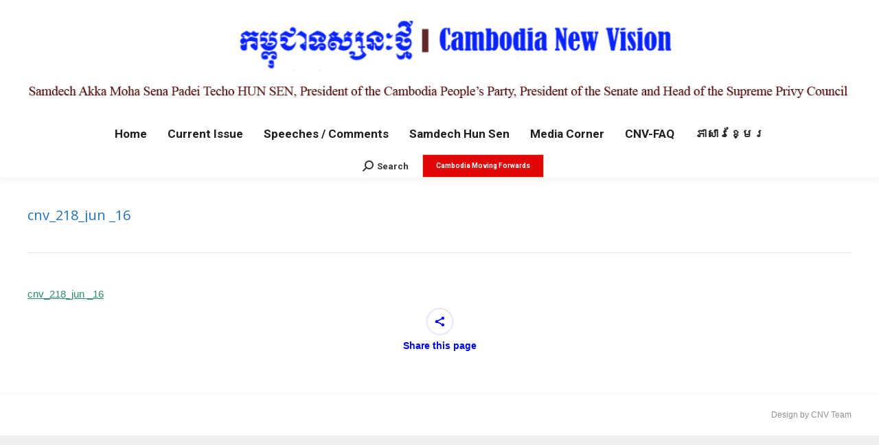

--- FILE ---
content_type: text/html; charset=UTF-8
request_url: http://en.cnv.org.kh/current-issues/cnv_218_jun-_16/
body_size: 47626
content:
<!DOCTYPE html>
<!--[if !(IE 6) | !(IE 7) | !(IE 8)  ]><!-->
<html lang="en-US" class="no-js">
<!--<![endif]-->
<head>
	<meta charset="UTF-8" />
		<meta name="viewport" content="width=device-width, initial-scale=1, maximum-scale=1, user-scalable=0">
		<meta name="theme-color" content="#e0caaf"/>	<link rel="profile" href="http://gmpg.org/xfn/11" />
	        <script type="text/javascript">
            if (/Android|webOS|iPhone|iPad|iPod|BlackBerry|IEMobile|Opera Mini/i.test(navigator.userAgent)) {
                var originalAddEventListener = EventTarget.prototype.addEventListener,
                    oldWidth = window.innerWidth;

                EventTarget.prototype.addEventListener = function (eventName, eventHandler, useCapture) {
                    if (eventName === "resize") {
                        originalAddEventListener.call(this, eventName, function (event) {
                            if (oldWidth === window.innerWidth) {
                                return;
                            }
                            else if (oldWidth !== window.innerWidth) {
                                oldWidth = window.innerWidth;
                            }
                            if (eventHandler.handleEvent) {
                                eventHandler.handleEvent.call(this, event);
                            }
                            else {
                                eventHandler.call(this, event);
                            };
                        }, useCapture);
                    }
                    else {
                        originalAddEventListener.call(this, eventName, eventHandler, useCapture);
                    };
                };
            };
        </script>
		<meta name='robots' content='index, follow, max-image-preview:large, max-snippet:-1, max-video-preview:-1' />

	<!-- This site is optimized with the Yoast SEO plugin v19.7.2 - https://yoast.com/wordpress/plugins/seo/ -->
	<title>cnv_218_jun _16 - Cambodia New Vision</title>
	<link rel="canonical" href="http://en.cnv.org.kh/wp-content/uploads/2012/08/cnv_218_jun-_16.pdf" />
	<meta property="og:locale" content="en_US" />
	<meta property="og:type" content="article" />
	<meta property="og:title" content="cnv_218_jun _16 - Cambodia New Vision" />
	<meta property="og:description" content="cnv_218_jun _16" />
	<meta property="og:url" content="http://en.cnv.org.kh/wp-content/uploads/2012/08/cnv_218_jun-_16.pdf" />
	<meta property="og:site_name" content="Cambodia New Vision" />
	<meta property="article:publisher" content="https://www.facebook.com/profile.php?id=100063532210138" />
	<meta name="twitter:card" content="summary" />
	<script type="application/ld+json" class="yoast-schema-graph">{"@context":"https://schema.org","@graph":[{"@type":"WebPage","@id":"http://en.cnv.org.kh/wp-content/uploads/2012/08/cnv_218_jun-_16.pdf","url":"http://en.cnv.org.kh/wp-content/uploads/2012/08/cnv_218_jun-_16.pdf","name":"cnv_218_jun _16 - Cambodia New Vision","isPartOf":{"@id":"http://en.cnv.org.kh/#website"},"primaryImageOfPage":{"@id":"http://en.cnv.org.kh/wp-content/uploads/2012/08/cnv_218_jun-_16.pdf#primaryimage"},"image":{"@id":"http://en.cnv.org.kh/wp-content/uploads/2012/08/cnv_218_jun-_16.pdf#primaryimage"},"thumbnailUrl":"","datePublished":"2016-07-20T09:27:46+00:00","dateModified":"2016-07-20T09:27:46+00:00","breadcrumb":{"@id":"http://en.cnv.org.kh/wp-content/uploads/2012/08/cnv_218_jun-_16.pdf#breadcrumb"},"inLanguage":"en-US","potentialAction":[{"@type":"ReadAction","target":["http://en.cnv.org.kh/wp-content/uploads/2012/08/cnv_218_jun-_16.pdf"]}]},{"@type":"ImageObject","inLanguage":"en-US","@id":"http://en.cnv.org.kh/wp-content/uploads/2012/08/cnv_218_jun-_16.pdf#primaryimage","url":"","contentUrl":""},{"@type":"BreadcrumbList","@id":"http://en.cnv.org.kh/wp-content/uploads/2012/08/cnv_218_jun-_16.pdf#breadcrumb","itemListElement":[{"@type":"ListItem","position":1,"name":"Home","item":"http://en.cnv.org.kh/"},{"@type":"ListItem","position":2,"name":"Current Issues","item":"http://en.cnv.org.kh/current-issues/"},{"@type":"ListItem","position":3,"name":"cnv_218_jun _16"}]},{"@type":"WebSite","@id":"http://en.cnv.org.kh/#website","url":"http://en.cnv.org.kh/","name":"Cambodia New Vision","description":"CNV","publisher":{"@id":"http://en.cnv.org.kh/#organization"},"potentialAction":[{"@type":"SearchAction","target":{"@type":"EntryPoint","urlTemplate":"http://en.cnv.org.kh/?s={search_term_string}"},"query-input":"required name=search_term_string"}],"inLanguage":"en-US"},{"@type":"Organization","@id":"http://en.cnv.org.kh/#organization","name":"Cambodia New Vision","url":"http://en.cnv.org.kh/","sameAs":["https://www.facebook.com/profile.php?id=100063532210138"],"logo":{"@type":"ImageObject","inLanguage":"en-US","@id":"http://en.cnv.org.kh/#/schema/logo/image/","url":"http://en.cnv.org.kh/wp-content/uploads/2015/10/headerM.png","contentUrl":"http://en.cnv.org.kh/wp-content/uploads/2015/10/headerM.png","width":720,"height":128,"caption":"Cambodia New Vision"},"image":{"@id":"http://en.cnv.org.kh/#/schema/logo/image/"}}]}</script>
	<!-- / Yoast SEO plugin. -->


<link rel='dns-prefetch' href='//ajax.googleapis.com' />
<link rel='dns-prefetch' href='//fonts.googleapis.com' />
<link rel='dns-prefetch' href='//s.w.org' />
<link rel="alternate" type="application/rss+xml" title="Cambodia New Vision &raquo; Feed" href="http://en.cnv.org.kh/feed/" />
<link rel="alternate" type="application/rss+xml" title="Cambodia New Vision &raquo; Comments Feed" href="http://en.cnv.org.kh/comments/feed/" />
<script type="text/javascript">
window._wpemojiSettings = {"baseUrl":"https:\/\/s.w.org\/images\/core\/emoji\/14.0.0\/72x72\/","ext":".png","svgUrl":"https:\/\/s.w.org\/images\/core\/emoji\/14.0.0\/svg\/","svgExt":".svg","source":{"concatemoji":"http:\/\/en.cnv.org.kh\/wp-includes\/js\/wp-emoji-release.min.js?ver=6.0.11"}};
/*! This file is auto-generated */
!function(e,a,t){var n,r,o,i=a.createElement("canvas"),p=i.getContext&&i.getContext("2d");function s(e,t){var a=String.fromCharCode,e=(p.clearRect(0,0,i.width,i.height),p.fillText(a.apply(this,e),0,0),i.toDataURL());return p.clearRect(0,0,i.width,i.height),p.fillText(a.apply(this,t),0,0),e===i.toDataURL()}function c(e){var t=a.createElement("script");t.src=e,t.defer=t.type="text/javascript",a.getElementsByTagName("head")[0].appendChild(t)}for(o=Array("flag","emoji"),t.supports={everything:!0,everythingExceptFlag:!0},r=0;r<o.length;r++)t.supports[o[r]]=function(e){if(!p||!p.fillText)return!1;switch(p.textBaseline="top",p.font="600 32px Arial",e){case"flag":return s([127987,65039,8205,9895,65039],[127987,65039,8203,9895,65039])?!1:!s([55356,56826,55356,56819],[55356,56826,8203,55356,56819])&&!s([55356,57332,56128,56423,56128,56418,56128,56421,56128,56430,56128,56423,56128,56447],[55356,57332,8203,56128,56423,8203,56128,56418,8203,56128,56421,8203,56128,56430,8203,56128,56423,8203,56128,56447]);case"emoji":return!s([129777,127995,8205,129778,127999],[129777,127995,8203,129778,127999])}return!1}(o[r]),t.supports.everything=t.supports.everything&&t.supports[o[r]],"flag"!==o[r]&&(t.supports.everythingExceptFlag=t.supports.everythingExceptFlag&&t.supports[o[r]]);t.supports.everythingExceptFlag=t.supports.everythingExceptFlag&&!t.supports.flag,t.DOMReady=!1,t.readyCallback=function(){t.DOMReady=!0},t.supports.everything||(n=function(){t.readyCallback()},a.addEventListener?(a.addEventListener("DOMContentLoaded",n,!1),e.addEventListener("load",n,!1)):(e.attachEvent("onload",n),a.attachEvent("onreadystatechange",function(){"complete"===a.readyState&&t.readyCallback()})),(e=t.source||{}).concatemoji?c(e.concatemoji):e.wpemoji&&e.twemoji&&(c(e.twemoji),c(e.wpemoji)))}(window,document,window._wpemojiSettings);
</script>
<style type="text/css">
img.wp-smiley,
img.emoji {
	display: inline !important;
	border: none !important;
	box-shadow: none !important;
	height: 1em !important;
	width: 1em !important;
	margin: 0 0.07em !important;
	vertical-align: -0.1em !important;
	background: none !important;
	padding: 0 !important;
}
</style>
	<link rel='stylesheet' id='layerslider-css'  href='http://en.cnv.org.kh/wp-content/plugins/LayerSlider/static/layerslider/css/layerslider.css?ver=6.8.4' type='text/css' media='all' />
<link rel='stylesheet' id='ls-google-fonts-css'  href='http://fonts.googleapis.com/css?family=Lato:100,300,regular,700,900%7COpen+Sans:300%7CIndie+Flower:regular%7COswald:300,regular,700&#038;subset=latin%2Clatin-ext' type='text/css' media='all' />
<link rel='stylesheet' id='wp-block-library-css'  href='http://en.cnv.org.kh/wp-includes/css/dist/block-library/style.min.css?ver=6.0.11' type='text/css' media='all' />
<style id='wp-block-library-theme-inline-css' type='text/css'>
.wp-block-audio figcaption{color:#555;font-size:13px;text-align:center}.is-dark-theme .wp-block-audio figcaption{color:hsla(0,0%,100%,.65)}.wp-block-code{border:1px solid #ccc;border-radius:4px;font-family:Menlo,Consolas,monaco,monospace;padding:.8em 1em}.wp-block-embed figcaption{color:#555;font-size:13px;text-align:center}.is-dark-theme .wp-block-embed figcaption{color:hsla(0,0%,100%,.65)}.blocks-gallery-caption{color:#555;font-size:13px;text-align:center}.is-dark-theme .blocks-gallery-caption{color:hsla(0,0%,100%,.65)}.wp-block-image figcaption{color:#555;font-size:13px;text-align:center}.is-dark-theme .wp-block-image figcaption{color:hsla(0,0%,100%,.65)}.wp-block-pullquote{border-top:4px solid;border-bottom:4px solid;margin-bottom:1.75em;color:currentColor}.wp-block-pullquote__citation,.wp-block-pullquote cite,.wp-block-pullquote footer{color:currentColor;text-transform:uppercase;font-size:.8125em;font-style:normal}.wp-block-quote{border-left:.25em solid;margin:0 0 1.75em;padding-left:1em}.wp-block-quote cite,.wp-block-quote footer{color:currentColor;font-size:.8125em;position:relative;font-style:normal}.wp-block-quote.has-text-align-right{border-left:none;border-right:.25em solid;padding-left:0;padding-right:1em}.wp-block-quote.has-text-align-center{border:none;padding-left:0}.wp-block-quote.is-large,.wp-block-quote.is-style-large,.wp-block-quote.is-style-plain{border:none}.wp-block-search .wp-block-search__label{font-weight:700}:where(.wp-block-group.has-background){padding:1.25em 2.375em}.wp-block-separator.has-css-opacity{opacity:.4}.wp-block-separator{border:none;border-bottom:2px solid;margin-left:auto;margin-right:auto}.wp-block-separator.has-alpha-channel-opacity{opacity:1}.wp-block-separator:not(.is-style-wide):not(.is-style-dots){width:100px}.wp-block-separator.has-background:not(.is-style-dots){border-bottom:none;height:1px}.wp-block-separator.has-background:not(.is-style-wide):not(.is-style-dots){height:2px}.wp-block-table thead{border-bottom:3px solid}.wp-block-table tfoot{border-top:3px solid}.wp-block-table td,.wp-block-table th{padding:.5em;border:1px solid;word-break:normal}.wp-block-table figcaption{color:#555;font-size:13px;text-align:center}.is-dark-theme .wp-block-table figcaption{color:hsla(0,0%,100%,.65)}.wp-block-video figcaption{color:#555;font-size:13px;text-align:center}.is-dark-theme .wp-block-video figcaption{color:hsla(0,0%,100%,.65)}.wp-block-template-part.has-background{padding:1.25em 2.375em;margin-top:0;margin-bottom:0}
</style>
<style id='global-styles-inline-css' type='text/css'>
body{--wp--preset--color--black: #000000;--wp--preset--color--cyan-bluish-gray: #abb8c3;--wp--preset--color--white: #FFF;--wp--preset--color--pale-pink: #f78da7;--wp--preset--color--vivid-red: #cf2e2e;--wp--preset--color--luminous-vivid-orange: #ff6900;--wp--preset--color--luminous-vivid-amber: #fcb900;--wp--preset--color--light-green-cyan: #7bdcb5;--wp--preset--color--vivid-green-cyan: #00d084;--wp--preset--color--pale-cyan-blue: #8ed1fc;--wp--preset--color--vivid-cyan-blue: #0693e3;--wp--preset--color--vivid-purple: #9b51e0;--wp--preset--color--accent: #e0caaf;--wp--preset--color--dark-gray: #111;--wp--preset--color--light-gray: #767676;--wp--preset--gradient--vivid-cyan-blue-to-vivid-purple: linear-gradient(135deg,rgba(6,147,227,1) 0%,rgb(155,81,224) 100%);--wp--preset--gradient--light-green-cyan-to-vivid-green-cyan: linear-gradient(135deg,rgb(122,220,180) 0%,rgb(0,208,130) 100%);--wp--preset--gradient--luminous-vivid-amber-to-luminous-vivid-orange: linear-gradient(135deg,rgba(252,185,0,1) 0%,rgba(255,105,0,1) 100%);--wp--preset--gradient--luminous-vivid-orange-to-vivid-red: linear-gradient(135deg,rgba(255,105,0,1) 0%,rgb(207,46,46) 100%);--wp--preset--gradient--very-light-gray-to-cyan-bluish-gray: linear-gradient(135deg,rgb(238,238,238) 0%,rgb(169,184,195) 100%);--wp--preset--gradient--cool-to-warm-spectrum: linear-gradient(135deg,rgb(74,234,220) 0%,rgb(151,120,209) 20%,rgb(207,42,186) 40%,rgb(238,44,130) 60%,rgb(251,105,98) 80%,rgb(254,248,76) 100%);--wp--preset--gradient--blush-light-purple: linear-gradient(135deg,rgb(255,206,236) 0%,rgb(152,150,240) 100%);--wp--preset--gradient--blush-bordeaux: linear-gradient(135deg,rgb(254,205,165) 0%,rgb(254,45,45) 50%,rgb(107,0,62) 100%);--wp--preset--gradient--luminous-dusk: linear-gradient(135deg,rgb(255,203,112) 0%,rgb(199,81,192) 50%,rgb(65,88,208) 100%);--wp--preset--gradient--pale-ocean: linear-gradient(135deg,rgb(255,245,203) 0%,rgb(182,227,212) 50%,rgb(51,167,181) 100%);--wp--preset--gradient--electric-grass: linear-gradient(135deg,rgb(202,248,128) 0%,rgb(113,206,126) 100%);--wp--preset--gradient--midnight: linear-gradient(135deg,rgb(2,3,129) 0%,rgb(40,116,252) 100%);--wp--preset--duotone--dark-grayscale: url('#wp-duotone-dark-grayscale');--wp--preset--duotone--grayscale: url('#wp-duotone-grayscale');--wp--preset--duotone--purple-yellow: url('#wp-duotone-purple-yellow');--wp--preset--duotone--blue-red: url('#wp-duotone-blue-red');--wp--preset--duotone--midnight: url('#wp-duotone-midnight');--wp--preset--duotone--magenta-yellow: url('#wp-duotone-magenta-yellow');--wp--preset--duotone--purple-green: url('#wp-duotone-purple-green');--wp--preset--duotone--blue-orange: url('#wp-duotone-blue-orange');--wp--preset--font-size--small: 13px;--wp--preset--font-size--medium: 20px;--wp--preset--font-size--large: 36px;--wp--preset--font-size--x-large: 42px;}.has-black-color{color: var(--wp--preset--color--black) !important;}.has-cyan-bluish-gray-color{color: var(--wp--preset--color--cyan-bluish-gray) !important;}.has-white-color{color: var(--wp--preset--color--white) !important;}.has-pale-pink-color{color: var(--wp--preset--color--pale-pink) !important;}.has-vivid-red-color{color: var(--wp--preset--color--vivid-red) !important;}.has-luminous-vivid-orange-color{color: var(--wp--preset--color--luminous-vivid-orange) !important;}.has-luminous-vivid-amber-color{color: var(--wp--preset--color--luminous-vivid-amber) !important;}.has-light-green-cyan-color{color: var(--wp--preset--color--light-green-cyan) !important;}.has-vivid-green-cyan-color{color: var(--wp--preset--color--vivid-green-cyan) !important;}.has-pale-cyan-blue-color{color: var(--wp--preset--color--pale-cyan-blue) !important;}.has-vivid-cyan-blue-color{color: var(--wp--preset--color--vivid-cyan-blue) !important;}.has-vivid-purple-color{color: var(--wp--preset--color--vivid-purple) !important;}.has-black-background-color{background-color: var(--wp--preset--color--black) !important;}.has-cyan-bluish-gray-background-color{background-color: var(--wp--preset--color--cyan-bluish-gray) !important;}.has-white-background-color{background-color: var(--wp--preset--color--white) !important;}.has-pale-pink-background-color{background-color: var(--wp--preset--color--pale-pink) !important;}.has-vivid-red-background-color{background-color: var(--wp--preset--color--vivid-red) !important;}.has-luminous-vivid-orange-background-color{background-color: var(--wp--preset--color--luminous-vivid-orange) !important;}.has-luminous-vivid-amber-background-color{background-color: var(--wp--preset--color--luminous-vivid-amber) !important;}.has-light-green-cyan-background-color{background-color: var(--wp--preset--color--light-green-cyan) !important;}.has-vivid-green-cyan-background-color{background-color: var(--wp--preset--color--vivid-green-cyan) !important;}.has-pale-cyan-blue-background-color{background-color: var(--wp--preset--color--pale-cyan-blue) !important;}.has-vivid-cyan-blue-background-color{background-color: var(--wp--preset--color--vivid-cyan-blue) !important;}.has-vivid-purple-background-color{background-color: var(--wp--preset--color--vivid-purple) !important;}.has-black-border-color{border-color: var(--wp--preset--color--black) !important;}.has-cyan-bluish-gray-border-color{border-color: var(--wp--preset--color--cyan-bluish-gray) !important;}.has-white-border-color{border-color: var(--wp--preset--color--white) !important;}.has-pale-pink-border-color{border-color: var(--wp--preset--color--pale-pink) !important;}.has-vivid-red-border-color{border-color: var(--wp--preset--color--vivid-red) !important;}.has-luminous-vivid-orange-border-color{border-color: var(--wp--preset--color--luminous-vivid-orange) !important;}.has-luminous-vivid-amber-border-color{border-color: var(--wp--preset--color--luminous-vivid-amber) !important;}.has-light-green-cyan-border-color{border-color: var(--wp--preset--color--light-green-cyan) !important;}.has-vivid-green-cyan-border-color{border-color: var(--wp--preset--color--vivid-green-cyan) !important;}.has-pale-cyan-blue-border-color{border-color: var(--wp--preset--color--pale-cyan-blue) !important;}.has-vivid-cyan-blue-border-color{border-color: var(--wp--preset--color--vivid-cyan-blue) !important;}.has-vivid-purple-border-color{border-color: var(--wp--preset--color--vivid-purple) !important;}.has-vivid-cyan-blue-to-vivid-purple-gradient-background{background: var(--wp--preset--gradient--vivid-cyan-blue-to-vivid-purple) !important;}.has-light-green-cyan-to-vivid-green-cyan-gradient-background{background: var(--wp--preset--gradient--light-green-cyan-to-vivid-green-cyan) !important;}.has-luminous-vivid-amber-to-luminous-vivid-orange-gradient-background{background: var(--wp--preset--gradient--luminous-vivid-amber-to-luminous-vivid-orange) !important;}.has-luminous-vivid-orange-to-vivid-red-gradient-background{background: var(--wp--preset--gradient--luminous-vivid-orange-to-vivid-red) !important;}.has-very-light-gray-to-cyan-bluish-gray-gradient-background{background: var(--wp--preset--gradient--very-light-gray-to-cyan-bluish-gray) !important;}.has-cool-to-warm-spectrum-gradient-background{background: var(--wp--preset--gradient--cool-to-warm-spectrum) !important;}.has-blush-light-purple-gradient-background{background: var(--wp--preset--gradient--blush-light-purple) !important;}.has-blush-bordeaux-gradient-background{background: var(--wp--preset--gradient--blush-bordeaux) !important;}.has-luminous-dusk-gradient-background{background: var(--wp--preset--gradient--luminous-dusk) !important;}.has-pale-ocean-gradient-background{background: var(--wp--preset--gradient--pale-ocean) !important;}.has-electric-grass-gradient-background{background: var(--wp--preset--gradient--electric-grass) !important;}.has-midnight-gradient-background{background: var(--wp--preset--gradient--midnight) !important;}.has-small-font-size{font-size: var(--wp--preset--font-size--small) !important;}.has-medium-font-size{font-size: var(--wp--preset--font-size--medium) !important;}.has-large-font-size{font-size: var(--wp--preset--font-size--large) !important;}.has-x-large-font-size{font-size: var(--wp--preset--font-size--x-large) !important;}
</style>
<link rel='stylesheet' id='rs-plugin-settings-css'  href='http://en.cnv.org.kh/wp-content/plugins/revslider/public/assets/css/settings.css?ver=5.4.8.3' type='text/css' media='all' />
<style id='rs-plugin-settings-inline-css' type='text/css'>
.tp-caption a{color:#ff7302;text-shadow:none;-webkit-transition:all 0.2s ease-out;-moz-transition:all 0.2s ease-out;-o-transition:all 0.2s ease-out;-ms-transition:all 0.2s ease-out}.tp-caption a:hover{color:#ffa902}
</style>
<link rel='stylesheet' id='the7-Defaults-css'  href='http://en.cnv.org.kh/wp-content/uploads/smile_fonts/Defaults/Defaults.css?ver=6.0.11' type='text/css' media='all' />
<!--[if lt IE 9]>
<link rel='stylesheet' id='vc_lte_ie9-css'  href='http://en.cnv.org.kh/wp-content/plugins/js_composer/assets/css/vc_lte_ie9.min.css?ver=6.0.5' type='text/css' media='screen' />
<![endif]-->
<link rel='stylesheet' id='dt-web-fonts-css'  href='//fonts.googleapis.com/css?family=Roboto%3A400%2C500%2C600%2C700%7CRoboto+Condensed%3A400%2C600%2C700%7COpen+Sans%3A400%2C600%2C700&#038;ver=7.9.0.1' type='text/css' media='all' />
<link rel='stylesheet' id='dt-main-css'  href='http://en.cnv.org.kh/wp-content/themes/the7/css/main.min.css?ver=7.9.0.1' type='text/css' media='all' />
<link rel='stylesheet' id='the7-font-css'  href='http://en.cnv.org.kh/wp-content/themes/the7/fonts/icomoon-the7-font/icomoon-the7-font.min.css?ver=7.9.0.1' type='text/css' media='all' />
<link rel='stylesheet' id='the7-awesome-fonts-css'  href='http://en.cnv.org.kh/wp-content/themes/the7/fonts/FontAwesome/css/all.min.css?ver=7.9.0.1' type='text/css' media='all' />
<link rel='stylesheet' id='the7-awesome-fonts-back-css'  href='http://en.cnv.org.kh/wp-content/themes/the7/fonts/FontAwesome/back-compat.min.css?ver=7.9.0.1' type='text/css' media='all' />
<link rel='stylesheet' id='dt-fontello-css'  href='http://en.cnv.org.kh/wp-content/themes/the7/fonts/fontello/css/fontello.min.css?ver=7.9.0.1' type='text/css' media='all' />
<link rel='stylesheet' id='the7pt-static-css'  href='http://en.cnv.org.kh/wp-content/plugins/dt-the7-core/assets/css/post-type.min.css?ver=7.9.0.1' type='text/css' media='all' />
<link rel='stylesheet' id='dt-custom-css'  href='http://en.cnv.org.kh/wp-content/uploads/the7-css/custom.css?ver=cd33e770ccc1' type='text/css' media='all' />
<link rel='stylesheet' id='dt-media-css'  href='http://en.cnv.org.kh/wp-content/uploads/the7-css/media.css?ver=cd33e770ccc1' type='text/css' media='all' />
<link rel='stylesheet' id='the7-mega-menu-css'  href='http://en.cnv.org.kh/wp-content/uploads/the7-css/mega-menu.css?ver=cd33e770ccc1' type='text/css' media='all' />
<link rel='stylesheet' id='the7-elements-albums-portfolio-css'  href='http://en.cnv.org.kh/wp-content/uploads/the7-css/the7-elements-albums-portfolio.css?ver=cd33e770ccc1' type='text/css' media='all' />
<link rel='stylesheet' id='the7-elements-css'  href='http://en.cnv.org.kh/wp-content/uploads/the7-css/post-type-dynamic.css?ver=cd33e770ccc1' type='text/css' media='all' />
<link rel='stylesheet' id='style-css'  href='http://en.cnv.org.kh/wp-content/themes/the7/style.css?ver=7.9.0.1' type='text/css' media='all' />
<script type='text/javascript' src='http://en.cnv.org.kh/wp-includes/js/jquery/jquery.min.js?ver=3.6.0' id='jquery-core-js'></script>
<script type='text/javascript' src='http://en.cnv.org.kh/wp-includes/js/jquery/jquery-migrate.min.js?ver=3.3.2' id='jquery-migrate-js'></script>
<script type='text/javascript' src='http://ajax.googleapis.com/ajax/libs/swfobject/2.2/swfobject.js?ver=2.2' id='swfobject_original-js'></script>
<script type='text/javascript' id='layerslider-greensock-js-extra'>
/* <![CDATA[ */
var LS_Meta = {"v":"6.8.4"};
/* ]]> */
</script>
<script type='text/javascript' src='http://en.cnv.org.kh/wp-content/plugins/LayerSlider/static/layerslider/js/greensock.js?ver=1.19.0' id='layerslider-greensock-js'></script>
<script type='text/javascript' src='http://en.cnv.org.kh/wp-content/plugins/LayerSlider/static/layerslider/js/layerslider.kreaturamedia.jquery.js?ver=6.8.4' id='layerslider-js'></script>
<script type='text/javascript' src='http://en.cnv.org.kh/wp-content/plugins/LayerSlider/static/layerslider/js/layerslider.transitions.js?ver=6.8.4' id='layerslider-transitions-js'></script>
<script type='text/javascript' src='http://en.cnv.org.kh/wp-content/plugins/revslider/public/assets/js/jquery.themepunch.tools.min.js?ver=5.4.8.3' id='tp-tools-js'></script>
<script type='text/javascript' src='http://en.cnv.org.kh/wp-content/plugins/revslider/public/assets/js/jquery.themepunch.revolution.min.js?ver=5.4.8.3' id='revmin-js'></script>
<script type='text/javascript' id='dt-above-fold-js-extra'>
/* <![CDATA[ */
var dtLocal = {"themeUrl":"http:\/\/en.cnv.org.kh\/wp-content\/themes\/the7","passText":"To view this protected post, enter the password below:","moreButtonText":{"loading":"Loading...","loadMore":"Load more"},"postID":"6767","ajaxurl":"http:\/\/en.cnv.org.kh\/wp-admin\/admin-ajax.php","REST":{"baseUrl":"http:\/\/en.cnv.org.kh\/wp-json\/the7\/v1","endpoints":{"sendMail":"\/send-mail"}},"contactMessages":{"required":"One or more fields have an error. Please check and try again.","terms":"Please accept the privacy policy.","fillTheCaptchaError":"Please, fill the captcha."},"captchaSiteKey":"","ajaxNonce":"13127f5e73","pageData":{"type":"page","template":"page","layout":null},"themeSettings":{"smoothScroll":"on","lazyLoading":false,"accentColor":{"mode":"solid","color":"#e0caaf"},"desktopHeader":{"height":180},"floatingHeader":{"showAfter":140,"showMenu":false,"height":60,"logo":{"showLogo":true,"html":"","url":"http:\/\/en.cnv.org.kh\/"}},"topLine":{"floatingTopLine":{"logo":{"showLogo":false,"html":""}}},"mobileHeader":{"firstSwitchPoint":1050,"secondSwitchPoint":778,"firstSwitchPointHeight":80,"secondSwitchPointHeight":60},"stickyMobileHeaderFirstSwitch":{"logo":{"html":"<img class=\" preload-me\" src=\"http:\/\/en.cnv.org.kh\/wp-content\/uploads\/2024\/04\/mobile_en_CNV_Branding230424_.png\" srcset=\"http:\/\/en.cnv.org.kh\/wp-content\/uploads\/2024\/04\/mobile_en_CNV_Branding230424_.png 494w, http:\/\/en.cnv.org.kh\/wp-content\/uploads\/2024\/04\/mobile_en_CNV_Branding230424_.png 494w\" width=\"494\" height=\"195\"   sizes=\"494px\" alt=\"Cambodia New Vision\" \/>"}},"stickyMobileHeaderSecondSwitch":{"logo":{"html":"<img class=\" preload-me\" src=\"http:\/\/en.cnv.org.kh\/wp-content\/uploads\/2024\/04\/mobile_en_CNV_Branding230424_.png\" srcset=\"http:\/\/en.cnv.org.kh\/wp-content\/uploads\/2024\/04\/mobile_en_CNV_Branding230424_.png 494w, http:\/\/en.cnv.org.kh\/wp-content\/uploads\/2024\/04\/mobile_en_CNV_Branding230424_.png 494w\" width=\"494\" height=\"195\"   sizes=\"494px\" alt=\"Cambodia New Vision\" \/>"}},"content":{"textColor":"#000000","headerColor":"#0000ff"},"sidebar":{"switchPoint":970},"boxedWidth":"1320px","stripes":{"stripe1":{"textColor":"#8d9095","headerColor":"#373a41"},"stripe2":{"textColor":"#8d9095","headerColor":"#373a41"},"stripe3":{"textColor":"#6e7a91","headerColor":"#292941"}}},"VCMobileScreenWidth":"768"};
var dtShare = {"shareButtonText":{"facebook":"Share on Facebook","twitter":"Tweet","pinterest":"Pin it","linkedin":"Share on Linkedin","whatsapp":"Share on Whatsapp"},"overlayOpacity":"85"};
/* ]]> */
</script>
<script type='text/javascript' src='http://en.cnv.org.kh/wp-content/themes/the7/js/above-the-fold.min.js?ver=7.9.0.1' id='dt-above-fold-js'></script>
<meta name="generator" content="Powered by LayerSlider 6.8.4 - Multi-Purpose, Responsive, Parallax, Mobile-Friendly Slider Plugin for WordPress." />
<!-- LayerSlider updates and docs at: https://layerslider.kreaturamedia.com -->
<link rel="https://api.w.org/" href="http://en.cnv.org.kh/wp-json/" /><link rel="alternate" type="application/json" href="http://en.cnv.org.kh/wp-json/wp/v2/media/6767" /><link rel="EditURI" type="application/rsd+xml" title="RSD" href="http://en.cnv.org.kh/xmlrpc.php?rsd" />
<link rel="wlwmanifest" type="application/wlwmanifest+xml" href="http://en.cnv.org.kh/wp-includes/wlwmanifest.xml" /> 
<meta name="generator" content="WordPress 6.0.11" />
<link rel='shortlink' href='http://en.cnv.org.kh/?p=6767' />
<link rel="alternate" type="application/json+oembed" href="http://en.cnv.org.kh/wp-json/oembed/1.0/embed?url=http%3A%2F%2Fen.cnv.org.kh%2Fcurrent-issues%2Fcnv_218_jun-_16%2F" />
<link rel="alternate" type="text/xml+oembed" href="http://en.cnv.org.kh/wp-json/oembed/1.0/embed?url=http%3A%2F%2Fen.cnv.org.kh%2Fcurrent-issues%2Fcnv_218_jun-_16%2F&#038;format=xml" />
<link type="text/css" rel="stylesheet" href="http://en.cnv.org.kh/wp-content/plugins/posts-for-page/pfp.css" />
        <script type="text/javascript">
            var belaAjaxUrl="/wp-admin/admin-ajax.php";
            var belaAjaxAction = "bela_ajax";
        </script><link rel="stylesheet" href="http://en.cnv.org.kh/wp-content/plugins/better-extended-live-archive/css/bela-default.css?ver=20140509" type="text/css" medir="screen" /><meta name="generator" content="Powered by WPBakery Page Builder - drag and drop page builder for WordPress."/>
<meta name="generator" content="Powered by Slider Revolution 5.4.8.3 - responsive, Mobile-Friendly Slider Plugin for WordPress with comfortable drag and drop interface." />
<link rel="icon" href="http://en.cnv.org.kh/wp-content/uploads/2016/01/12575906_576566022497731_1094090190_n.jpg" type="image/jpeg" sizes="16x16"/><link rel="icon" href="http://en.cnv.org.kh/wp-content/uploads/2016/01/12575906_576566022497731_1094090190_n.jpg" type="image/jpeg" sizes="32x32"/><link rel="apple-touch-icon" href="http://en.cnv.org.kh/wp-content/uploads/2024/04/mobile_en_CNV_Branding230424_.png"><link rel="apple-touch-icon" sizes="76x76" href="http://en.cnv.org.kh/wp-content/uploads/2024/04/mobile_en_CNV_Branding230424_.png"><link rel="apple-touch-icon" sizes="120x120" href="http://en.cnv.org.kh/wp-content/uploads/2024/04/mobile_en_CNV_Branding230424_.png"><link rel="apple-touch-icon" sizes="152x152" href="http://en.cnv.org.kh/wp-content/uploads/2024/04/mobile_en_CNV_Branding230424_.png"><script type="text/javascript">function setREVStartSize(e){									
						try{ e.c=jQuery(e.c);var i=jQuery(window).width(),t=9999,r=0,n=0,l=0,f=0,s=0,h=0;
							if(e.responsiveLevels&&(jQuery.each(e.responsiveLevels,function(e,f){f>i&&(t=r=f,l=e),i>f&&f>r&&(r=f,n=e)}),t>r&&(l=n)),f=e.gridheight[l]||e.gridheight[0]||e.gridheight,s=e.gridwidth[l]||e.gridwidth[0]||e.gridwidth,h=i/s,h=h>1?1:h,f=Math.round(h*f),"fullscreen"==e.sliderLayout){var u=(e.c.width(),jQuery(window).height());if(void 0!=e.fullScreenOffsetContainer){var c=e.fullScreenOffsetContainer.split(",");if (c) jQuery.each(c,function(e,i){u=jQuery(i).length>0?u-jQuery(i).outerHeight(!0):u}),e.fullScreenOffset.split("%").length>1&&void 0!=e.fullScreenOffset&&e.fullScreenOffset.length>0?u-=jQuery(window).height()*parseInt(e.fullScreenOffset,0)/100:void 0!=e.fullScreenOffset&&e.fullScreenOffset.length>0&&(u-=parseInt(e.fullScreenOffset,0))}f=u}else void 0!=e.minHeight&&f<e.minHeight&&(f=e.minHeight);e.c.closest(".rev_slider_wrapper").css({height:f})					
						}catch(d){console.log("Failure at Presize of Slider:"+d)}						
					};</script>
<noscript><style> .wpb_animate_when_almost_visible { opacity: 1; }</style></noscript><script>
  (function(i,s,o,g,r,a,m){i['GoogleAnalyticsObject']=r;i[r]=i[r]||function(){
  (i[r].q=i[r].q||[]).push(arguments)},i[r].l=1*new Date();a=s.createElement(o),
  m=s.getElementsByTagName(o)[0];a.async=1;a.src=g;m.parentNode.insertBefore(a,m)
  })(window,document,'script','//www.google-analytics.com/analytics.js','ga');

  ga('create', 'UA-37807167-2', 'auto');
  ga('send', 'pageview');

</script></head>
<body class="attachment attachment-template-default attachmentid-6767 attachment-pdf wp-embed-responsive the7-core-ver-2.2.1 dt-responsive-on srcset-enabled btn-3d custom-btn-color custom-btn-hover-color  top-header first-switch-logo-left first-switch-menu-right second-switch-logo-left second-switch-menu-right right-mobile-menu layzr-loading-on no-avatars popup-message-style dt-fa-compatibility the7-ver-7.9.0.1 wpb-js-composer js-comp-ver-6.0.5 vc_responsive elementor-default elementor-kit-17623">
<!-- The7 7.9.0.1 -->

<div id="page" >
	<a class="skip-link screen-reader-text" href="#content">Skip to content</a>

<div class="masthead classic-header center logo-center widgets full-height shadow-decoration small-mobile-menu-icon dt-parent-menu-clickable show-device-logo show-mobile-logo"  role="banner">

	<div class="top-bar line-content top-bar-empty top-bar-line-hide">
	<div class="top-bar-bg" ></div>
	<div class="mini-widgets left-widgets"></div><div class="mini-widgets right-widgets"></div></div>

	<header class="header-bar">

		<div class="branding">
	<div id="site-title" class="assistive-text">Cambodia New Vision</div>
	<div id="site-description" class="assistive-text">CNV</div>
	<a class="" href="http://en.cnv.org.kh/"><img class=" preload-me" src="http://en.cnv.org.kh/wp-content/uploads/2024/04/en_CNV_Branding-230424.png" srcset="http://en.cnv.org.kh/wp-content/uploads/2024/04/en_CNV_Branding-230424.png 1300w, http://en.cnv.org.kh/wp-content/uploads/2024/04/en_CNV_Branding-230424.png 1300w" width="1300" height="180"   sizes="1300px" alt="Cambodia New Vision" /><img class="mobile-logo preload-me" src="http://en.cnv.org.kh/wp-content/uploads/2024/04/mobile_en_CNV_Branding230424_.png" srcset="http://en.cnv.org.kh/wp-content/uploads/2024/04/mobile_en_CNV_Branding230424_.png 494w, http://en.cnv.org.kh/wp-content/uploads/2024/04/mobile_en_CNV_Branding230424_.png 494w" width="494" height="195"   sizes="494px" alt="Cambodia New Vision" /></a><div class="mini-widgets"></div><div class="mini-widgets"></div></div>

		<nav class="navigation">

			<ul id="primary-menu" class="main-nav underline-decoration upwards-line gradient-hover outside-item-remove-margin" role="navigation"><li class="menu-item menu-item-type-custom menu-item-object-custom menu-item-home menu-item-4787 first"><a href='http://en.cnv.org.kh' data-level='1'><span class="menu-item-text"><span class="menu-text">Home</span></span></a></li> <li class="menu-item menu-item-type-custom menu-item-object-custom menu-item-4788"><a href='http://en.cnv.org.kh/?p=9' data-level='1'><span class="menu-item-text"><span class="menu-text">Current Issue</span></span></a></li> <li class="menu-item menu-item-type-custom menu-item-object-custom menu-item-4806"><a href='http://en.cnv.org.kh/?p=97' data-level='1'><span class="menu-item-text"><span class="menu-text">Speeches / Comments</span></span></a></li> <li class="menu-item menu-item-type-custom menu-item-object-custom menu-item-has-children menu-item-4798 has-children"><a href='http://en.cnv.org.kh/?p=38' data-level='1'><span class="menu-item-text"><span class="menu-text">Samdech Hun Sen</span></span></a><ul class="sub-nav hover-style-bg level-arrows-on"><li class="menu-item menu-item-type-custom menu-item-object-custom menu-item-5193 first"><a href='http://en.cnv.org.kh/?p=38' data-level='2'><span class="menu-item-text"><span class="menu-text">Personal Biography</span></span></a></li> <li class="menu-item menu-item-type-custom menu-item-object-custom menu-item-4802"><a href='http://en.cnv.org.kh/?p=148' data-level='2'><span class="menu-item-text"><span class="menu-text">Lok Chumteav Dr. Bun Rany &#8211; Hun Sen</span></span></a></li> <li class="menu-item menu-item-type-custom menu-item-object-custom menu-item-4799"><a href='http://en.cnv.org.kh/?p=125' data-level='2'><span class="menu-item-text"><span class="menu-text">School Buildings</span></span></a></li> <li class="menu-item menu-item-type-custom menu-item-object-custom menu-item-4800"><a href='http://en.cnv.org.kh/?p=127' data-level='2'><span class="menu-item-text"><span class="menu-text">Water Pumps</span></span></a></li> <li class="menu-item menu-item-type-custom menu-item-object-custom menu-item-4801"><a href='http://en.cnv.org.kh/?p=129' data-level='2'><span class="menu-item-text"><span class="menu-text">Golf Records</span></span></a></li> </ul></li> <li class="menu-item menu-item-type-custom menu-item-object-custom menu-item-has-children menu-item-4790 has-children"><a href='#' data-level='1'><span class="menu-item-text"><span class="menu-text">Media Corner</span></span></a><ul class="sub-nav hover-style-bg level-arrows-on"><li class="menu-item menu-item-type-custom menu-item-object-custom menu-item-has-children menu-item-4791 first has-children"><a href='http://en.cnv.org.kh/?p=5070' data-level='2'><span class="menu-item-text"><span class="menu-text">Documents</span></span></a><ul class="sub-nav hover-style-bg level-arrows-on"><li class="menu-item menu-item-type-custom menu-item-object-custom menu-item-4823 first"><a href='http://en.cnv.org.kh/?p=3755' data-level='3'><span class="menu-item-text"><span class="menu-text">Press Clips</span></span></a></li> <li class="menu-item menu-item-type-custom menu-item-object-custom menu-item-4803"><a href='http://en.cnv.org.kh/?p=135' data-level='3'><span class="menu-item-text"><span class="menu-text">Publications</span></span></a></li> <li class="menu-item menu-item-type-custom menu-item-object-custom menu-item-4789"><a href='http://en.cnv.org.kh/?p=48' data-level='3'><span class="menu-item-text"><span class="menu-text">Archives</span></span></a></li> <li class="menu-item menu-item-type-custom menu-item-object-custom menu-item-4804"><a href='http://en.cnv.org.kh/?p=45' data-level='3'><span class="menu-item-text"><span class="menu-text">Library &#038; Link</span></span></a></li> </ul></li> <li class="menu-item menu-item-type-custom menu-item-object-custom menu-item-4792"><a href='http://en.cnv.org.kh/?p=4868' data-level='2'><span class="menu-item-text"><span class="menu-text">Photo</span></span></a></li> <li class="menu-item menu-item-type-custom menu-item-object-custom menu-item-4793"><a href='http://en.cnv.org.kh/?p=4934' data-level='2'><span class="menu-item-text"><span class="menu-text">Video</span></span></a></li> </ul></li> <li class="menu-item menu-item-type-custom menu-item-object-custom menu-item-4805"><a href='http://en.cnv.org.kh/?p=57' data-level='1'><span class="menu-item-text"><span class="menu-text">CNV-FAQ</span></span></a></li> <li class="menu-item menu-item-type-custom menu-item-object-custom menu-item-5086"><a href='http://kh.cnv.org.kh' title='Khmer version' data-level='1'><span class="menu-item-text"><span class="menu-text">ភាសារខ្មែរ</span></span></a></li> </ul>
			<div class="mini-widgets"><div class="mini-search show-on-desktop near-logo-first-switch near-logo-second-switch popup-search custom-icon"><form class="searchform mini-widget-searchform" role="search" method="get" action="http://en.cnv.org.kh/">

	<label for="the7-micro-widget-search" class="screen-reader-text">Search:</label>
			<a href="#go" class="submit"><i class=" mw-icon the7-mw-icon-search-bold"></i><span>Search</span></a>
		<div class="popup-search-wrap">
			<input type="text" id="the7-micro-widget-search" class="field searchform-s" name="s" value="" placeholder="Type and hit enter …"/>

			<a href="#go" class="search-icon"><i class="the7-mw-icon-search"></i></a>
		</div>
			<input type="submit" class="assistive-text searchsubmit" value="Go!"/>
</form>
</div><a href="http://kh.cmf-cnv.org.kh" class="microwidget-btn mini-button header-elements-button-1 show-on-desktop near-logo-first-switch in-menu-second-switch microwidget-btn-bg-on microwidget-btn-hover-bg-on disable-animation-bg border-on hover-border-on btn-icon-align-right" target="_blank"><span>Cambodia Moving Forwards</span></a></div>
		</nav>

	</header>

</div>
<div class='dt-close-mobile-menu-icon'><span></span></div>
<div class='dt-mobile-header'>
	<ul id="mobile-menu" class="mobile-main-nav" role="navigation">
		<li class="menu-item menu-item-type-custom menu-item-object-custom menu-item-home menu-item-4787 first"><a href='http://en.cnv.org.kh' data-level='1'><span class="menu-item-text"><span class="menu-text">Home</span></span></a></li> <li class="menu-item menu-item-type-custom menu-item-object-custom menu-item-4788"><a href='http://en.cnv.org.kh/?p=9' data-level='1'><span class="menu-item-text"><span class="menu-text">Current Issue</span></span></a></li> <li class="menu-item menu-item-type-custom menu-item-object-custom menu-item-4806"><a href='http://en.cnv.org.kh/?p=97' data-level='1'><span class="menu-item-text"><span class="menu-text">Speeches / Comments</span></span></a></li> <li class="menu-item menu-item-type-custom menu-item-object-custom menu-item-has-children menu-item-4798 has-children"><a href='http://en.cnv.org.kh/?p=38' data-level='1'><span class="menu-item-text"><span class="menu-text">Samdech Hun Sen</span></span></a><ul class="sub-nav hover-style-bg level-arrows-on"><li class="menu-item menu-item-type-custom menu-item-object-custom menu-item-5193 first"><a href='http://en.cnv.org.kh/?p=38' data-level='2'><span class="menu-item-text"><span class="menu-text">Personal Biography</span></span></a></li> <li class="menu-item menu-item-type-custom menu-item-object-custom menu-item-4802"><a href='http://en.cnv.org.kh/?p=148' data-level='2'><span class="menu-item-text"><span class="menu-text">Lok Chumteav Dr. Bun Rany &#8211; Hun Sen</span></span></a></li> <li class="menu-item menu-item-type-custom menu-item-object-custom menu-item-4799"><a href='http://en.cnv.org.kh/?p=125' data-level='2'><span class="menu-item-text"><span class="menu-text">School Buildings</span></span></a></li> <li class="menu-item menu-item-type-custom menu-item-object-custom menu-item-4800"><a href='http://en.cnv.org.kh/?p=127' data-level='2'><span class="menu-item-text"><span class="menu-text">Water Pumps</span></span></a></li> <li class="menu-item menu-item-type-custom menu-item-object-custom menu-item-4801"><a href='http://en.cnv.org.kh/?p=129' data-level='2'><span class="menu-item-text"><span class="menu-text">Golf Records</span></span></a></li> </ul></li> <li class="menu-item menu-item-type-custom menu-item-object-custom menu-item-has-children menu-item-4790 has-children"><a href='#' data-level='1'><span class="menu-item-text"><span class="menu-text">Media Corner</span></span></a><ul class="sub-nav hover-style-bg level-arrows-on"><li class="menu-item menu-item-type-custom menu-item-object-custom menu-item-has-children menu-item-4791 first has-children"><a href='http://en.cnv.org.kh/?p=5070' data-level='2'><span class="menu-item-text"><span class="menu-text">Documents</span></span></a><ul class="sub-nav hover-style-bg level-arrows-on"><li class="menu-item menu-item-type-custom menu-item-object-custom menu-item-4823 first"><a href='http://en.cnv.org.kh/?p=3755' data-level='3'><span class="menu-item-text"><span class="menu-text">Press Clips</span></span></a></li> <li class="menu-item menu-item-type-custom menu-item-object-custom menu-item-4803"><a href='http://en.cnv.org.kh/?p=135' data-level='3'><span class="menu-item-text"><span class="menu-text">Publications</span></span></a></li> <li class="menu-item menu-item-type-custom menu-item-object-custom menu-item-4789"><a href='http://en.cnv.org.kh/?p=48' data-level='3'><span class="menu-item-text"><span class="menu-text">Archives</span></span></a></li> <li class="menu-item menu-item-type-custom menu-item-object-custom menu-item-4804"><a href='http://en.cnv.org.kh/?p=45' data-level='3'><span class="menu-item-text"><span class="menu-text">Library &#038; Link</span></span></a></li> </ul></li> <li class="menu-item menu-item-type-custom menu-item-object-custom menu-item-4792"><a href='http://en.cnv.org.kh/?p=4868' data-level='2'><span class="menu-item-text"><span class="menu-text">Photo</span></span></a></li> <li class="menu-item menu-item-type-custom menu-item-object-custom menu-item-4793"><a href='http://en.cnv.org.kh/?p=4934' data-level='2'><span class="menu-item-text"><span class="menu-text">Video</span></span></a></li> </ul></li> <li class="menu-item menu-item-type-custom menu-item-object-custom menu-item-4805"><a href='http://en.cnv.org.kh/?p=57' data-level='1'><span class="menu-item-text"><span class="menu-text">CNV-FAQ</span></span></a></li> <li class="menu-item menu-item-type-custom menu-item-object-custom menu-item-5086"><a href='http://kh.cnv.org.kh' title='Khmer version' data-level='1'><span class="menu-item-text"><span class="menu-text">ភាសារខ្មែរ</span></span></a></li> 	</ul>
	<div class='mobile-mini-widgets-in-menu'></div>
</div>

		<div class="page-title content-left breadcrumbs-off page-title-responsive-enabled" data-prlx-speed="0.5">
			<div class="wf-wrap">

				<div class="page-title-head hgroup"><h1 >cnv_218_jun _16</h1></div>			</div>
		</div>

		

<div id="main" class="sidebar-none sidebar-divider-vertical"  >

	
	<div class="main-gradient"></div>
	<div class="wf-wrap">
	<div class="wf-container-main">

	


	<div id="content" class="content" role="main">

		<p class="attachment"><a href='http://en.cnv.org.kh/wp-content/uploads/2012/08/cnv_218_jun-_16.pdf'>cnv_218_jun _16</a></p>
<div class="single-share-box show-on-hover">
	<div class="share-link-description">Share this page</div>
	<div class="share-buttons">
		<a class="facebook" href="http://www.facebook.com/sharer.php?u=http%3A%2F%2Fen.cnv.org.kh%2Fcurrent-issues%2Fcnv_218_jun-_16%2F&#038;t=cnv_218_jun+_16" title="Facebook" target="_blank" ><span class="soc-font-icon"></span><span class="social-text">Share on Facebook</span><span class="screen-reader-text">Share on Facebook</span></a>
	</div>
</div>
	</div><!-- #content -->

	


			</div><!-- .wf-container -->
		</div><!-- .wf-wrap -->

	
	</div><!-- #main -->

	

	
	<!-- !Footer -->
	<footer id="footer" class="footer full-width-line">

		
<!-- !Bottom-bar -->
<div id="bottom-bar" class="full-width-line logo-left" role="contentinfo">
    <div class="wf-wrap">
        <div class="wf-container-bottom">

			
            <div class="wf-float-right">

				<div class="bottom-text-block"><p>Design  by CNV Team</p>
</div>
            </div>

        </div><!-- .wf-container-bottom -->
    </div><!-- .wf-wrap -->
</div><!-- #bottom-bar -->
	</footer><!-- #footer -->


	<a href="#" class="scroll-top"><span class="screen-reader-text">Go to Top</span></a>

</div><!-- #page -->

<script type='text/javascript' src='http://en.cnv.org.kh/wp-content/themes/the7/js/main.min.js?ver=7.9.0.1' id='dt-main-js'></script>
<script type='text/javascript' src='http://en.cnv.org.kh/wp-content/themes/the7/js/legacy.min.js?ver=7.9.0.1' id='dt-legacy-js'></script>
<script type='text/javascript' src='http://en.cnv.org.kh/wp-content/plugins/dt-the7-core/assets/js/post-type.min.js?ver=7.9.0.1' id='the7pt-js'></script>

<div class="pswp" tabindex="-1" role="dialog" aria-hidden="true">
	<div class="pswp__bg"></div>
	<div class="pswp__scroll-wrap">
		<div class="pswp__container">
			<div class="pswp__item"></div>
			<div class="pswp__item"></div>
			<div class="pswp__item"></div>
		</div>
		<div class="pswp__ui pswp__ui--hidden">
			<div class="pswp__top-bar">
				<div class="pswp__counter"></div>
				<button class="pswp__button pswp__button--close" title="Close (Esc)"></button>
				<button class="pswp__button pswp__button--share" title="Share"></button>
				<button class="pswp__button pswp__button--fs" title="Toggle fullscreen"></button>
				<button class="pswp__button pswp__button--zoom" title="Zoom in/out"></button>
				<div class="pswp__preloader">
					<div class="pswp__preloader__icn">
						<div class="pswp__preloader__cut">
							<div class="pswp__preloader__donut"></div>
						</div>
					</div>
				</div>
			</div>
			<div class="pswp__share-modal pswp__share-modal--hidden pswp__single-tap">
				<div class="pswp__share-tooltip"></div> 
			</div>
			<button class="pswp__button pswp__button--arrow--left" title="Previous (arrow left)">
			</button>
			<button class="pswp__button pswp__button--arrow--right" title="Next (arrow right)">
			</button>
			<div class="pswp__caption">
				<div class="pswp__caption__center"></div>
			</div>
		</div>
	</div>
</div>
</body>
</html>


--- FILE ---
content_type: text/plain
request_url: https://www.google-analytics.com/j/collect?v=1&_v=j102&a=746600813&t=pageview&_s=1&dl=http%3A%2F%2Fen.cnv.org.kh%2Fcurrent-issues%2Fcnv_218_jun-_16%2F&ul=en-us%40posix&dt=cnv_218_jun%20_16%20-%20Cambodia%20New%20Vision&sr=1280x720&vp=1280x720&_u=IEBAAEABAAAAACAAI~&jid=824965699&gjid=498797824&cid=773451659.1769635283&tid=UA-37807167-2&_gid=872808822.1769635283&_r=1&_slc=1&z=1304451723
body_size: -284
content:
2,cG-H7151DJLRM